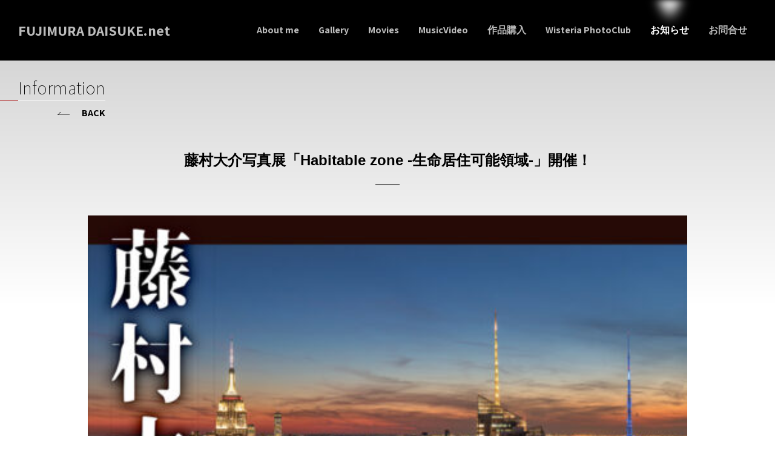

--- FILE ---
content_type: text/html; charset=UTF-8
request_url: http://fujimuradaisuke.net/information/%E5%80%8B%E5%B1%95%E3%80%8Chabitable-zone-%E7%94%9F%E5%91%BD%E5%B1%85%E4%BD%8F%E5%8F%AF%E8%83%BD%E9%A0%98%E5%9F%9F-%E3%80%8D%E9%96%8B%E5%82%AC%EF%BC%81/
body_size: 7170
content:




<!doctype html>
<html lang="ja">

<head>
  <meta charset="UTF-8">
  <meta http-equiv="content-language" content="ja">
  <meta http-equiv="X-UA-Compatible" content="IE=edge" />
  <meta name="viewport" content="initial-scale=1.0,user-scalable=no" />
  <meta name="format-detection" content="telephone=no">


  <link rel="shortcut icon" href="/favicon.ico" />

  <meta name='robots' content='index, follow, max-image-preview:large, max-snippet:-1, max-video-preview:-1' />

	<!-- This site is optimized with the Yoast SEO plugin v24.9 - https://yoast.com/wordpress/plugins/seo/ -->
	<title>藤村大介写真展「Habitable zone -生命居住可能領域-」開催！ - FUJIMURA DAISUKE.net</title>
	<link rel="canonical" href="http://fujimuradaisuke.net/information/個展「habitable-zone-生命居住可能領域-」開催！/" />
	<meta property="og:locale" content="ja_JP" />
	<meta property="og:type" content="article" />
	<meta property="og:title" content="藤村大介写真展「Habitable zone -生命居住可能領域-」開催！ - FUJIMURA DAISUKE.net" />
	<meta property="og:description" content="あーすぷらざ （神奈川県立地球市民かながわプラザ）2021年1月23日（土）−3月21日（日）←緊急事態宣言のため3月23日（火）-28日（日）に会期を短縮変更10:00-17:00神奈川県横浜市栄区小菅ヶ谷1-2-1主催：神奈川県立地球市民かながわプラザ" />
	<meta property="og:url" content="http://fujimuradaisuke.net/information/個展「habitable-zone-生命居住可能領域-」開催！/" />
	<meta property="og:site_name" content="FUJIMURA DAISUKE.net" />
	<meta property="article:publisher" content="https://www.facebook.com/DaisukeFujimura" />
	<meta property="article:modified_time" content="2021-09-09T04:16:05+00:00" />
	<meta property="og:image" content="http://fujimuradaisuke.net/fdnetCMS/wp-content/uploads/2021/05/藤村大介写真展_最終校1128-1.jpg" />
	<meta property="og:image:width" content="1240" />
	<meta property="og:image:height" content="1754" />
	<meta property="og:image:type" content="image/jpeg" />
	<meta name="twitter:card" content="summary_large_image" />
	<meta name="twitter:label1" content="推定読み取り時間" />
	<meta name="twitter:data1" content="1分" />
	<script type="application/ld+json" class="yoast-schema-graph">{"@context":"https://schema.org","@graph":[{"@type":"WebPage","@id":"http://fujimuradaisuke.net/information/%e5%80%8b%e5%b1%95%e3%80%8chabitable-zone-%e7%94%9f%e5%91%bd%e5%b1%85%e4%bd%8f%e5%8f%af%e8%83%bd%e9%a0%98%e5%9f%9f-%e3%80%8d%e9%96%8b%e5%82%ac%ef%bc%81/","url":"http://fujimuradaisuke.net/information/%e5%80%8b%e5%b1%95%e3%80%8chabitable-zone-%e7%94%9f%e5%91%bd%e5%b1%85%e4%bd%8f%e5%8f%af%e8%83%bd%e9%a0%98%e5%9f%9f-%e3%80%8d%e9%96%8b%e5%82%ac%ef%bc%81/","name":"藤村大介写真展「Habitable zone -生命居住可能領域-」開催！ - FUJIMURA DAISUKE.net","isPartOf":{"@id":"http://fujimuradaisuke.net/#website"},"primaryImageOfPage":{"@id":"http://fujimuradaisuke.net/information/%e5%80%8b%e5%b1%95%e3%80%8chabitable-zone-%e7%94%9f%e5%91%bd%e5%b1%85%e4%bd%8f%e5%8f%af%e8%83%bd%e9%a0%98%e5%9f%9f-%e3%80%8d%e9%96%8b%e5%82%ac%ef%bc%81/#primaryimage"},"image":{"@id":"http://fujimuradaisuke.net/information/%e5%80%8b%e5%b1%95%e3%80%8chabitable-zone-%e7%94%9f%e5%91%bd%e5%b1%85%e4%bd%8f%e5%8f%af%e8%83%bd%e9%a0%98%e5%9f%9f-%e3%80%8d%e9%96%8b%e5%82%ac%ef%bc%81/#primaryimage"},"thumbnailUrl":"http://fujimuradaisuke.net/fdnetCMS/wp-content/uploads/2021/05/藤村大介写真展_最終校1128-1.jpg","datePublished":"2020-12-23T05:30:00+00:00","dateModified":"2021-09-09T04:16:05+00:00","breadcrumb":{"@id":"http://fujimuradaisuke.net/information/%e5%80%8b%e5%b1%95%e3%80%8chabitable-zone-%e7%94%9f%e5%91%bd%e5%b1%85%e4%bd%8f%e5%8f%af%e8%83%bd%e9%a0%98%e5%9f%9f-%e3%80%8d%e9%96%8b%e5%82%ac%ef%bc%81/#breadcrumb"},"inLanguage":"ja","potentialAction":[{"@type":"ReadAction","target":["http://fujimuradaisuke.net/information/%e5%80%8b%e5%b1%95%e3%80%8chabitable-zone-%e7%94%9f%e5%91%bd%e5%b1%85%e4%bd%8f%e5%8f%af%e8%83%bd%e9%a0%98%e5%9f%9f-%e3%80%8d%e9%96%8b%e5%82%ac%ef%bc%81/"]}]},{"@type":"ImageObject","inLanguage":"ja","@id":"http://fujimuradaisuke.net/information/%e5%80%8b%e5%b1%95%e3%80%8chabitable-zone-%e7%94%9f%e5%91%bd%e5%b1%85%e4%bd%8f%e5%8f%af%e8%83%bd%e9%a0%98%e5%9f%9f-%e3%80%8d%e9%96%8b%e5%82%ac%ef%bc%81/#primaryimage","url":"http://fujimuradaisuke.net/fdnetCMS/wp-content/uploads/2021/05/藤村大介写真展_最終校1128-1.jpg","contentUrl":"http://fujimuradaisuke.net/fdnetCMS/wp-content/uploads/2021/05/藤村大介写真展_最終校1128-1.jpg","width":1240,"height":1754},{"@type":"BreadcrumbList","@id":"http://fujimuradaisuke.net/information/%e5%80%8b%e5%b1%95%e3%80%8chabitable-zone-%e7%94%9f%e5%91%bd%e5%b1%85%e4%bd%8f%e5%8f%af%e8%83%bd%e9%a0%98%e5%9f%9f-%e3%80%8d%e9%96%8b%e5%82%ac%ef%bc%81/#breadcrumb","itemListElement":[{"@type":"ListItem","position":1,"name":"TOP","item":"http://fujimuradaisuke.net/"},{"@type":"ListItem","position":2,"name":"お知らせ","item":"https://fujimuradaisuke.net/information/"},{"@type":"ListItem","position":3,"name":"藤村大介写真展「Habitable zone -生命居住可能領域-」開催！"}]},{"@type":"WebSite","@id":"http://fujimuradaisuke.net/#website","url":"http://fujimuradaisuke.net/","name":"FUJIMURA DAISUKE.net","description":"Just another WordPress site","publisher":{"@id":"http://fujimuradaisuke.net/#organization"},"potentialAction":[{"@type":"SearchAction","target":{"@type":"EntryPoint","urlTemplate":"http://fujimuradaisuke.net/?s={search_term_string}"},"query-input":{"@type":"PropertyValueSpecification","valueRequired":true,"valueName":"search_term_string"}}],"inLanguage":"ja"},{"@type":"Organization","@id":"http://fujimuradaisuke.net/#organization","name":"FUJIMURA DAISUKE","url":"http://fujimuradaisuke.net/","logo":{"@type":"ImageObject","inLanguage":"ja","@id":"http://fujimuradaisuke.net/#/schema/logo/image/","url":"http://fujimuradaisuke.net/fdnetCMS/wp-content/uploads/2021/05/ogp.jpg","contentUrl":"http://fujimuradaisuke.net/fdnetCMS/wp-content/uploads/2021/05/ogp.jpg","width":1200,"height":630,"caption":"FUJIMURA DAISUKE"},"image":{"@id":"http://fujimuradaisuke.net/#/schema/logo/image/"},"sameAs":["https://www.facebook.com/DaisukeFujimura","https://www.youtube.com/channel/UCNnuJ4pJD_OGiQ_A9nhU-Rw"]}]}</script>
	<!-- / Yoast SEO plugin. -->


<link rel='dns-prefetch' href='//webfonts.xserver.jp' />
<link rel='dns-prefetch' href='//yubinbango.github.io' />
<link rel='dns-prefetch' href='//fonts.googleapis.com' />
<style id='wp-img-auto-sizes-contain-inline-css' type='text/css'>
img:is([sizes=auto i],[sizes^="auto," i]){contain-intrinsic-size:3000px 1500px}
/*# sourceURL=wp-img-auto-sizes-contain-inline-css */
</style>
<style id='wp-block-library-inline-css' type='text/css'>
:root{--wp-block-synced-color:#7a00df;--wp-block-synced-color--rgb:122,0,223;--wp-bound-block-color:var(--wp-block-synced-color);--wp-editor-canvas-background:#ddd;--wp-admin-theme-color:#007cba;--wp-admin-theme-color--rgb:0,124,186;--wp-admin-theme-color-darker-10:#006ba1;--wp-admin-theme-color-darker-10--rgb:0,107,160.5;--wp-admin-theme-color-darker-20:#005a87;--wp-admin-theme-color-darker-20--rgb:0,90,135;--wp-admin-border-width-focus:2px}@media (min-resolution:192dpi){:root{--wp-admin-border-width-focus:1.5px}}.wp-element-button{cursor:pointer}:root .has-very-light-gray-background-color{background-color:#eee}:root .has-very-dark-gray-background-color{background-color:#313131}:root .has-very-light-gray-color{color:#eee}:root .has-very-dark-gray-color{color:#313131}:root .has-vivid-green-cyan-to-vivid-cyan-blue-gradient-background{background:linear-gradient(135deg,#00d084,#0693e3)}:root .has-purple-crush-gradient-background{background:linear-gradient(135deg,#34e2e4,#4721fb 50%,#ab1dfe)}:root .has-hazy-dawn-gradient-background{background:linear-gradient(135deg,#faaca8,#dad0ec)}:root .has-subdued-olive-gradient-background{background:linear-gradient(135deg,#fafae1,#67a671)}:root .has-atomic-cream-gradient-background{background:linear-gradient(135deg,#fdd79a,#004a59)}:root .has-nightshade-gradient-background{background:linear-gradient(135deg,#330968,#31cdcf)}:root .has-midnight-gradient-background{background:linear-gradient(135deg,#020381,#2874fc)}:root{--wp--preset--font-size--normal:16px;--wp--preset--font-size--huge:42px}.has-regular-font-size{font-size:1em}.has-larger-font-size{font-size:2.625em}.has-normal-font-size{font-size:var(--wp--preset--font-size--normal)}.has-huge-font-size{font-size:var(--wp--preset--font-size--huge)}.has-text-align-center{text-align:center}.has-text-align-left{text-align:left}.has-text-align-right{text-align:right}.has-fit-text{white-space:nowrap!important}#end-resizable-editor-section{display:none}.aligncenter{clear:both}.items-justified-left{justify-content:flex-start}.items-justified-center{justify-content:center}.items-justified-right{justify-content:flex-end}.items-justified-space-between{justify-content:space-between}.screen-reader-text{border:0;clip-path:inset(50%);height:1px;margin:-1px;overflow:hidden;padding:0;position:absolute;width:1px;word-wrap:normal!important}.screen-reader-text:focus{background-color:#ddd;clip-path:none;color:#444;display:block;font-size:1em;height:auto;left:5px;line-height:normal;padding:15px 23px 14px;text-decoration:none;top:5px;width:auto;z-index:100000}html :where(.has-border-color){border-style:solid}html :where([style*=border-top-color]){border-top-style:solid}html :where([style*=border-right-color]){border-right-style:solid}html :where([style*=border-bottom-color]){border-bottom-style:solid}html :where([style*=border-left-color]){border-left-style:solid}html :where([style*=border-width]){border-style:solid}html :where([style*=border-top-width]){border-top-style:solid}html :where([style*=border-right-width]){border-right-style:solid}html :where([style*=border-bottom-width]){border-bottom-style:solid}html :where([style*=border-left-width]){border-left-style:solid}html :where(img[class*=wp-image-]){height:auto;max-width:100%}:where(figure){margin:0 0 1em}html :where(.is-position-sticky){--wp-admin--admin-bar--position-offset:var(--wp-admin--admin-bar--height,0px)}@media screen and (max-width:600px){html :where(.is-position-sticky){--wp-admin--admin-bar--position-offset:0px}}

/*# sourceURL=wp-block-library-inline-css */
</style><style id='global-styles-inline-css' type='text/css'>
:root{--wp--preset--aspect-ratio--square: 1;--wp--preset--aspect-ratio--4-3: 4/3;--wp--preset--aspect-ratio--3-4: 3/4;--wp--preset--aspect-ratio--3-2: 3/2;--wp--preset--aspect-ratio--2-3: 2/3;--wp--preset--aspect-ratio--16-9: 16/9;--wp--preset--aspect-ratio--9-16: 9/16;--wp--preset--color--black: #000000;--wp--preset--color--cyan-bluish-gray: #abb8c3;--wp--preset--color--white: #ffffff;--wp--preset--color--pale-pink: #f78da7;--wp--preset--color--vivid-red: #cf2e2e;--wp--preset--color--luminous-vivid-orange: #ff6900;--wp--preset--color--luminous-vivid-amber: #fcb900;--wp--preset--color--light-green-cyan: #7bdcb5;--wp--preset--color--vivid-green-cyan: #00d084;--wp--preset--color--pale-cyan-blue: #8ed1fc;--wp--preset--color--vivid-cyan-blue: #0693e3;--wp--preset--color--vivid-purple: #9b51e0;--wp--preset--gradient--vivid-cyan-blue-to-vivid-purple: linear-gradient(135deg,rgb(6,147,227) 0%,rgb(155,81,224) 100%);--wp--preset--gradient--light-green-cyan-to-vivid-green-cyan: linear-gradient(135deg,rgb(122,220,180) 0%,rgb(0,208,130) 100%);--wp--preset--gradient--luminous-vivid-amber-to-luminous-vivid-orange: linear-gradient(135deg,rgb(252,185,0) 0%,rgb(255,105,0) 100%);--wp--preset--gradient--luminous-vivid-orange-to-vivid-red: linear-gradient(135deg,rgb(255,105,0) 0%,rgb(207,46,46) 100%);--wp--preset--gradient--very-light-gray-to-cyan-bluish-gray: linear-gradient(135deg,rgb(238,238,238) 0%,rgb(169,184,195) 100%);--wp--preset--gradient--cool-to-warm-spectrum: linear-gradient(135deg,rgb(74,234,220) 0%,rgb(151,120,209) 20%,rgb(207,42,186) 40%,rgb(238,44,130) 60%,rgb(251,105,98) 80%,rgb(254,248,76) 100%);--wp--preset--gradient--blush-light-purple: linear-gradient(135deg,rgb(255,206,236) 0%,rgb(152,150,240) 100%);--wp--preset--gradient--blush-bordeaux: linear-gradient(135deg,rgb(254,205,165) 0%,rgb(254,45,45) 50%,rgb(107,0,62) 100%);--wp--preset--gradient--luminous-dusk: linear-gradient(135deg,rgb(255,203,112) 0%,rgb(199,81,192) 50%,rgb(65,88,208) 100%);--wp--preset--gradient--pale-ocean: linear-gradient(135deg,rgb(255,245,203) 0%,rgb(182,227,212) 50%,rgb(51,167,181) 100%);--wp--preset--gradient--electric-grass: linear-gradient(135deg,rgb(202,248,128) 0%,rgb(113,206,126) 100%);--wp--preset--gradient--midnight: linear-gradient(135deg,rgb(2,3,129) 0%,rgb(40,116,252) 100%);--wp--preset--font-size--small: 13px;--wp--preset--font-size--medium: 20px;--wp--preset--font-size--large: 36px;--wp--preset--font-size--x-large: 42px;--wp--preset--spacing--20: 0.44rem;--wp--preset--spacing--30: 0.67rem;--wp--preset--spacing--40: 1rem;--wp--preset--spacing--50: 1.5rem;--wp--preset--spacing--60: 2.25rem;--wp--preset--spacing--70: 3.38rem;--wp--preset--spacing--80: 5.06rem;--wp--preset--shadow--natural: 6px 6px 9px rgba(0, 0, 0, 0.2);--wp--preset--shadow--deep: 12px 12px 50px rgba(0, 0, 0, 0.4);--wp--preset--shadow--sharp: 6px 6px 0px rgba(0, 0, 0, 0.2);--wp--preset--shadow--outlined: 6px 6px 0px -3px rgb(255, 255, 255), 6px 6px rgb(0, 0, 0);--wp--preset--shadow--crisp: 6px 6px 0px rgb(0, 0, 0);}:where(.is-layout-flex){gap: 0.5em;}:where(.is-layout-grid){gap: 0.5em;}body .is-layout-flex{display: flex;}.is-layout-flex{flex-wrap: wrap;align-items: center;}.is-layout-flex > :is(*, div){margin: 0;}body .is-layout-grid{display: grid;}.is-layout-grid > :is(*, div){margin: 0;}:where(.wp-block-columns.is-layout-flex){gap: 2em;}:where(.wp-block-columns.is-layout-grid){gap: 2em;}:where(.wp-block-post-template.is-layout-flex){gap: 1.25em;}:where(.wp-block-post-template.is-layout-grid){gap: 1.25em;}.has-black-color{color: var(--wp--preset--color--black) !important;}.has-cyan-bluish-gray-color{color: var(--wp--preset--color--cyan-bluish-gray) !important;}.has-white-color{color: var(--wp--preset--color--white) !important;}.has-pale-pink-color{color: var(--wp--preset--color--pale-pink) !important;}.has-vivid-red-color{color: var(--wp--preset--color--vivid-red) !important;}.has-luminous-vivid-orange-color{color: var(--wp--preset--color--luminous-vivid-orange) !important;}.has-luminous-vivid-amber-color{color: var(--wp--preset--color--luminous-vivid-amber) !important;}.has-light-green-cyan-color{color: var(--wp--preset--color--light-green-cyan) !important;}.has-vivid-green-cyan-color{color: var(--wp--preset--color--vivid-green-cyan) !important;}.has-pale-cyan-blue-color{color: var(--wp--preset--color--pale-cyan-blue) !important;}.has-vivid-cyan-blue-color{color: var(--wp--preset--color--vivid-cyan-blue) !important;}.has-vivid-purple-color{color: var(--wp--preset--color--vivid-purple) !important;}.has-black-background-color{background-color: var(--wp--preset--color--black) !important;}.has-cyan-bluish-gray-background-color{background-color: var(--wp--preset--color--cyan-bluish-gray) !important;}.has-white-background-color{background-color: var(--wp--preset--color--white) !important;}.has-pale-pink-background-color{background-color: var(--wp--preset--color--pale-pink) !important;}.has-vivid-red-background-color{background-color: var(--wp--preset--color--vivid-red) !important;}.has-luminous-vivid-orange-background-color{background-color: var(--wp--preset--color--luminous-vivid-orange) !important;}.has-luminous-vivid-amber-background-color{background-color: var(--wp--preset--color--luminous-vivid-amber) !important;}.has-light-green-cyan-background-color{background-color: var(--wp--preset--color--light-green-cyan) !important;}.has-vivid-green-cyan-background-color{background-color: var(--wp--preset--color--vivid-green-cyan) !important;}.has-pale-cyan-blue-background-color{background-color: var(--wp--preset--color--pale-cyan-blue) !important;}.has-vivid-cyan-blue-background-color{background-color: var(--wp--preset--color--vivid-cyan-blue) !important;}.has-vivid-purple-background-color{background-color: var(--wp--preset--color--vivid-purple) !important;}.has-black-border-color{border-color: var(--wp--preset--color--black) !important;}.has-cyan-bluish-gray-border-color{border-color: var(--wp--preset--color--cyan-bluish-gray) !important;}.has-white-border-color{border-color: var(--wp--preset--color--white) !important;}.has-pale-pink-border-color{border-color: var(--wp--preset--color--pale-pink) !important;}.has-vivid-red-border-color{border-color: var(--wp--preset--color--vivid-red) !important;}.has-luminous-vivid-orange-border-color{border-color: var(--wp--preset--color--luminous-vivid-orange) !important;}.has-luminous-vivid-amber-border-color{border-color: var(--wp--preset--color--luminous-vivid-amber) !important;}.has-light-green-cyan-border-color{border-color: var(--wp--preset--color--light-green-cyan) !important;}.has-vivid-green-cyan-border-color{border-color: var(--wp--preset--color--vivid-green-cyan) !important;}.has-pale-cyan-blue-border-color{border-color: var(--wp--preset--color--pale-cyan-blue) !important;}.has-vivid-cyan-blue-border-color{border-color: var(--wp--preset--color--vivid-cyan-blue) !important;}.has-vivid-purple-border-color{border-color: var(--wp--preset--color--vivid-purple) !important;}.has-vivid-cyan-blue-to-vivid-purple-gradient-background{background: var(--wp--preset--gradient--vivid-cyan-blue-to-vivid-purple) !important;}.has-light-green-cyan-to-vivid-green-cyan-gradient-background{background: var(--wp--preset--gradient--light-green-cyan-to-vivid-green-cyan) !important;}.has-luminous-vivid-amber-to-luminous-vivid-orange-gradient-background{background: var(--wp--preset--gradient--luminous-vivid-amber-to-luminous-vivid-orange) !important;}.has-luminous-vivid-orange-to-vivid-red-gradient-background{background: var(--wp--preset--gradient--luminous-vivid-orange-to-vivid-red) !important;}.has-very-light-gray-to-cyan-bluish-gray-gradient-background{background: var(--wp--preset--gradient--very-light-gray-to-cyan-bluish-gray) !important;}.has-cool-to-warm-spectrum-gradient-background{background: var(--wp--preset--gradient--cool-to-warm-spectrum) !important;}.has-blush-light-purple-gradient-background{background: var(--wp--preset--gradient--blush-light-purple) !important;}.has-blush-bordeaux-gradient-background{background: var(--wp--preset--gradient--blush-bordeaux) !important;}.has-luminous-dusk-gradient-background{background: var(--wp--preset--gradient--luminous-dusk) !important;}.has-pale-ocean-gradient-background{background: var(--wp--preset--gradient--pale-ocean) !important;}.has-electric-grass-gradient-background{background: var(--wp--preset--gradient--electric-grass) !important;}.has-midnight-gradient-background{background: var(--wp--preset--gradient--midnight) !important;}.has-small-font-size{font-size: var(--wp--preset--font-size--small) !important;}.has-medium-font-size{font-size: var(--wp--preset--font-size--medium) !important;}.has-large-font-size{font-size: var(--wp--preset--font-size--large) !important;}.has-x-large-font-size{font-size: var(--wp--preset--font-size--x-large) !important;}
/*# sourceURL=global-styles-inline-css */
</style>

<style id='classic-theme-styles-inline-css' type='text/css'>
/*! This file is auto-generated */
.wp-block-button__link{color:#fff;background-color:#32373c;border-radius:9999px;box-shadow:none;text-decoration:none;padding:calc(.667em + 2px) calc(1.333em + 2px);font-size:1.125em}.wp-block-file__button{background:#32373c;color:#fff;text-decoration:none}
/*# sourceURL=/wp-includes/css/classic-themes.min.css */
</style>
<link rel='stylesheet' id='main-css' href='http://fujimuradaisuke.net/fdnetCMS/wp-content/themes/fujimuradaisuke_net/common/css/common.css?ver=20260119131801' type='text/css' media='all' />
<link rel='stylesheet' id='css-information-css' href='http://fujimuradaisuke.net/fdnetCMS/wp-content/themes/fujimuradaisuke_net/common/css/information.css?ver=20260119131801' type='text/css' media='all' />
<link rel='stylesheet' id='css-gfonts-css' href='https://fonts.googleapis.com/css2?family=Assistant%3Awght%40200%3B500%3B700%3B800&#038;display=swap&#038;ver=6.9' type='text/css' media='all' />
<link rel='stylesheet' id='wp-block-paragraph-css' href='http://fujimuradaisuke.net/fdnetCMS/wp-includes/blocks/paragraph/style.min.css?ver=6.9' type='text/css' media='all' />
<script type="text/javascript" src="http://fujimuradaisuke.net/fdnetCMS/wp-content/themes/fujimuradaisuke_net/common/js/jquery-3.4.1.min.js?ver=3.4.1" id="jquery-js"></script>
<script type="text/javascript" src="//webfonts.xserver.jp/js/xserverv3.js?fadein=0&amp;ver=2.0.9" id="typesquare_std-js"></script>
<link rel='shortlink' href='http://fujimuradaisuke.net/?p=802' />
<style type="text/css">.recentcomments a{display:inline !important;padding:0 !important;margin:0 !important;}</style>  <!--[if lt IE 9]>
<script src="http://fujimuradaisuke.net/fdnetCMS/wp-content/themes/fujimuradaisuke_net/common/js/html5shiv.min.js"></script>
<![endif]-->
</head>

<body id="snd" class="single information  %e5%80%8b%e5%b1%95%e3%80%8chabitable-zone-%e7%94%9f%e5%91%bd%e5%b1%85%e4%bd%8f%e5%8f%af%e8%83%bd%e9%a0%98%e5%9f%9f-%e3%80%8d%e9%96%8b%e5%82%ac%ef%bc%81 is_pc" ontouchstart="">


  <header class="">
    <h1><a href="http://fujimuradaisuke.net/"><span>FUJIMURA <br />DAISUKE.net</span></a></h1>
    <nav id="glnavi">
      <ol>
        <li class="">
          <a href="http://fujimuradaisuke.net/about-me"><span>About me</span></a>
        </li>
        <li class="">
          <a href="http://fujimuradaisuke.net/gallery"><span>Gallery</span></a>
        </li>
        <li class="">
          <a href="http://fujimuradaisuke.net/movies"><span>Movies</span></a>
        </li>
        <li class="">
          <a href="http://fujimuradaisuke.net/music-video"><span>MusicVideo</span></a>
        </li>
        <!--li class="">
            <a href="http://fujimuradaisuke.net/events"><span>Event</span></a>
          </li-->
        <li class="">
          <a href="http://fujimuradaisuke.net/shopping"><span>作品<br>購入</span></a>
        </li>
        <li class="">
          <a href="http://fujimuradaisuke.net/wisteriaphotoclub"><span>Wisteria <br />PhotoClub</span></a>
        </li>
        <li class="active">
          <a href="http://fujimuradaisuke.net/information"><span>お知らせ</span></a>
        </li>
        <li class="">
          <a href="http://fujimuradaisuke.net/request"><span>お問合せ</span></a>
        </li>
      </ol>
    </nav>
    <div id="burgermenu">
      <span></span>
    </div>
  </header>
  
        <main>
            <article>
<section id="page_header">
 <h2>Information</h2>
 <div class="bt_back"><a href="http://fujimuradaisuke.net/information">BACK</a></div>
</section>

		<section id="contents">
   <h2 class="head2">藤村大介写真展「Habitable zone -生命居住可能領域-」開催！</h2>
			<section class="content eyecatch">
				<figure>
					<img
						alt="藤村大介写真展「Habitable zone -生命居住可能領域-」開催！"
						class="lazyload"
						src="http://fujimuradaisuke.net/fdnetCMS/wp-content/uploads/2021/05/藤村大介写真展_最終校1128-1-467x660.jpg"
						data-srcset="
						http://fujimuradaisuke.net/fdnetCMS/wp-content/uploads/2021/05/藤村大介写真展_最終校1128-1-467x660.jpg 1x,
						http://fujimuradaisuke.net/fdnetCMS/wp-content/uploads/2021/05/藤村大介写真展_最終校1128-1-933x1320.jpg 2x
						">
				</figure>
			</section><!-- eyecatch -->

			<section class="content body">
			

<p>あーすぷらざ （神奈川県立地球市民かながわプラザ）<br>2021年1月23日（土）−3月21日（日）←緊急事態宣言のため3月23日（火）-28日（日）に会期を短縮変更<br>10:00-17:00<br>神奈川県横浜市栄区小菅ヶ谷1-2-1<br><br>主催：神奈川県立地球市民かながわプラザ</p>

			</section><!-- body -->

		</section><!-- contents -->


</article>
</main>

<div id="breadbrumb">
 <div id="breadcrumbs"><span><span><a href="http://fujimuradaisuke.net/">TOP</a></span>  <span><a href="https://fujimuradaisuke.net/information/">お知らせ</a></span>  <span class="breadcrumb_last" aria-current="page"><strong>藤村大介写真展「Habitable zone -生命居住可能領域-」開催！</strong></span></span></div></div>

<footer>
 <div class="wrap">
  <nav>
   <ol>
    <li><a href="http://fujimuradaisuke.net/about-me">About me</a></li>
    <li><a href="http://fujimuradaisuke.net/gallery">Gallery</a></li>
    <li><a href="http://fujimuradaisuke.net/movies/">Movies</a></li>
    <li><a href="http://fujimuradaisuke.net/information/">お知らせ</a></li>
    <li><a href="http://fujimuradaisuke.net/events">Onlineイベント</a></li>
    <li><a href="http://fujimuradaisuke.net/wisteriaphotoclub">WisteriaPhotoClub</a></li>
    <li><a href="http://fujimuradaisuke.net/request">撮影・講演依頼・問合せ</a></li>
   </ol>
  </nav>

  <h1>FUJIMURA DAISUKE .net</h1>
  <address>Copyright © FUJIMURA DAISUKE.net All Rights Reserved.</address>
 </div><!-- wrap -->
</footer>




<div id="gradheader"></div>


<script type="speculationrules">
{"prefetch":[{"source":"document","where":{"and":[{"href_matches":"/*"},{"not":{"href_matches":["/fdnetCMS/wp-*.php","/fdnetCMS/wp-admin/*","/fdnetCMS/wp-content/uploads/*","/fdnetCMS/wp-content/*","/fdnetCMS/wp-content/plugins/*","/fdnetCMS/wp-content/themes/fujimuradaisuke_net/*","/*\\?(.+)"]}},{"not":{"selector_matches":"a[rel~=\"nofollow\"]"}},{"not":{"selector_matches":".no-prefetch, .no-prefetch a"}}]},"eagerness":"conservative"}]}
</script>
<script type="text/javascript" src="http://fujimuradaisuke.net/fdnetCMS/wp-content/themes/fujimuradaisuke_net/common/js/animation.js?ver=6.9" id="animation-js"></script>
<script type="text/javascript" src="http://fujimuradaisuke.net/fdnetCMS/wp-content/themes/fujimuradaisuke_net/common/js/common.js?ver=20260119131801" id="cmmn-js"></script>
<script type="text/javascript" src="http://fujimuradaisuke.net/fdnetCMS/wp-content/themes/fujimuradaisuke_net/common/js/nav.js?ver=20260119131801" id="nav-js"></script>
<script type="text/javascript" src="http://fujimuradaisuke.net/fdnetCMS/wp-content/themes/fujimuradaisuke_net/common/js/flexibility-master/dist/flexibility.js?ver=6.9" id="flexibility-js"></script>
<script type="text/javascript" src="http://fujimuradaisuke.net/fdnetCMS/wp-content/themes/fujimuradaisuke_net/common/js/lazysizes/ls.unveilhooks.min.js?ver=6.9" id="unveilhooks-js"></script>
<script type="text/javascript" src="http://fujimuradaisuke.net/fdnetCMS/wp-content/themes/fujimuradaisuke_net/common/js/lazysizes/lazysizes.min.js?ver=6.9" id="lazysizes-js"></script>
<script type="text/javascript" src="//yubinbango.github.io/yubinbango/yubinbango.js?ver=6.9" id="ajaxzip3-script-js"></script>

<!-- Global site tag (gtag.js) - Google Analytics -->
<script async
        src="https://www.googletagmanager.com/gtag/js?id=G-HCBE47LS3W"></script>
<script>
window.dataLayer = window.dataLayer || [];

function gtag() {
 dataLayer.push(arguments);
}
gtag('js', new Date());

gtag('config', 'G-HCBE47LS3W');
</script>
</body>

</html>

--- FILE ---
content_type: text/css
request_url: http://fujimuradaisuke.net/fdnetCMS/wp-content/themes/fujimuradaisuke_net/common/css/reset.css
body_size: 1063
content:
@charset "UTF-8";
/* CSS Document */

/*----------------------------------------*/
/*初期化                                  */
/*----------------------------------------*/
body {
	-webkit-text-size-adjust: 100%;
	-moz-text-size-adjust: 100%;
	-ms-text-size-adjust: 100%;
	-o-text-size-adjust: 100%;
	text-size-adjust: 100%;
	-webkit-font-smoothing: antialiased;
	background-color: transparent;
}

html,
body,
div,
span,
object,
iframe,
h1,
h2,
h3,
h4,
h5,
h6,
p,
blockquote,
pre,
abbr,
address,
cite,
code,
del,
dfn,
em,
img,
ins,
kbd,
q,
samp,
small,
strong,
sub,
sup,
var,
b,
i,
dl,
dt,
dd,
ol,
ul,
li,
fieldset,
form,
label,
legend,
table,
caption,
tbody,
tfoot,
thead,
tr,
th,
td,
article,
aside,
canvas,
details,
figcaption,
figure,
footer,
header,
hgroup,
menu,
nav,
section,
summary,
time,
mark,
audio,
video {
	margin: 0px;
	padding: 0px;
	border: 0;
	outline: 0;
	font-size: 100%;
	vertical-align: baseline;
	background: transparent;
}

html {
	/* overflow-y:scroll; */
}

article,
aside,
details,
figcaption,
figure,
footer,
header,
main,
hgroup,
menu,
nav,
section {
	display: block;
}

ol,
ul {
	list-style: none;
	list-style-type: none;
}

blockquote,
q {
	quotes: none;
}

blockquote:before,
blockquote:after,
q:before,
q:after {
	content: "";
	content: none;
}

a {
	margin: 0;
	padding: 0;
	font-size: 100%;
	vertical-align: baseline;
	background: transparent;
}

fieldset,
img {
	border: none;
}

table {
	border-collapse: collapse;
	border-spacing: 0;
}

caption,
th {
	text-align: left;
}

address,
caption,
cite,
code,
dfn,
em,
strong,
th,
var {
	font-style: normal;
}

img {
	vertical-align: bottom;
}

input,
select {
	vertical-align: middle;
}

/*==============================
  boxsizing
  ==============================*/
*,
*:before,
*:after {
	-webkit-box-sizing: border-box;
	-moz-box-sizing: border-box;
	-o-box-sizing: border-box;
	-ms-box-sizing: border-box;
	box-sizing: border-box;
}

/*==============================
  Fonts
  ==============================*/
/*Firefox,Safari,Opera,Chrome,IE8*/
html>/**/body {
	/*font-size: 14px;*/
}
/*IE7*/
*:first-child + html body {
	/*font-size:75%;*/
}
/*IE4-6*/
* html body {
	/*font-size:75%;*/
}

/*------------------------------
  float
  ------------------------------*/
.fl {
	float: left;
}
.fr {
	float: right;
}
.cl {
	clear: left;
}
.cr {
	clear: right;
}
.cb {
	clear: both;
}

/*------------------------------
  clearfix
  ------------------------------*/
.clearfix:after {
	content: ".";
	display: block;
	height: 0;
	clear: both;
	visibility: hidden;
	font-size: 0;
}
.clearfix {
	display: inline-block;
}
/*Hides from IE-Mac*/
* html .clearfix {
	height: 1%;
}
.clearfix {
	display: block;
}
/*End hide from IE-Mac*/


--- FILE ---
content_type: application/javascript
request_url: http://fujimuradaisuke.net/fdnetCMS/wp-content/themes/fujimuradaisuke_net/common/js/common.js?ver=20260119131801
body_size: 2159
content:
//---------------------------
/*
flexboxで作った横並びボタンのテキストを上下センターで揃える
※ulにflexboxを必ず設定してください

記述例：
<ul>
  <li><a href="#">テキストテキストテキスト</a></li>
  <li><a href="#">テキスト</a></li>
  <li><a href="#">テキスト</a></li>
</ul>

<script type="text/javascript">flexCenter("ul li");</script>

表示例：
------　　　------　　　------
テキスト
テキスト　　 テキスト　　 テキスト　
テキスト
------　　　------　　　------
*/
//---------------------------
function flexCenter(pass) {
  var arrayH = [];
  $(pass).each(function (i, elem) {
    arrayH.push($(elem).height());
    $(elem)
      .children()
      .css({
        display: "table-cell",
        "vertical-align": "middle"
      });
  });
  maxH = Math.max.apply(null, arrayH);
  console.log("max：" + maxH);
  $(pass).each(function (i, elem) {
    $(elem)
      .children()
      .height(maxH);
  });
}

//---------------------------
//自分の高さを取得して、自分自身に高さを設定する
//例：<script type="text/javascript">myHeighGet(".events ul li");</script>
//---------------------------
function myHeighGet(pass) {
  $(pass).each(function (i, elem) {
    thisHeight = $(elem).height();
    $(elem).css("height", thisHeight);
    console.log(i + ": " + thisHeight);
  });
}

//---------------------------
//スクーススクロール
//---------------------------
$(document).ready(function () {
  var scrollSpeed = 800;
  var scrollCntroll = -60;
  //URLのハッシュ値を取得
  var urlHash = location.hash;
  //ハッシュ値があればページ内スクロール
  if (urlHash) {
    //スクロールを0に戻す
    $("body,html")
      .stop()
      .scrollTop(0);
    setTimeout(function () {
      //ロード時の処理を待ち、時間差でスクロール実行
      scrollToAnker(urlHash);
    }, 100);
  }

  //通常のクリック時
  $("a.pgscroll").click(function () {
    //ページ内リンク先を取得
    var href = $(this).attr("href");
    //リンク先が#か空だったらhtmlに
    var hash = href == "#" || href == "" ? "html" : href;
    //スクロール実行
    scrollToAnker(hash);
    //リンク無効化
    return false;
  });

  // 関数：スムーススクロール
  // 指定したアンカー(#ID)へアニメーションでスクロール
  function scrollToAnker(hash) {
    var target = $(hash);
    var position = target.offset().top + scrollCntroll;
    $("body,html")
      .stop()
      .animate({ scrollTop: position }, scrollSpeed);
  }
});

$(function () {
  //---------------------------
  //
  //遅延読み込み　lazyloadにローディング画像を追加
  /*
  ・背景画像に設定するとき
  <div class="lazyload"> hogehoge </div>
  */
  //---------------------------

  $(".lazyload").each(function (index) {
    if ($(this).is("[data-bg]")) {
      $(this).append(
        //fontawesome4
        //'<div class="lazyloader"><i class="fas fa-circle-notch"></i></div>'
        //fontawesome5
        '<div class="lazyloader"><i class="fas fa-circle-notch"></i></div>'
      );
    }
  });

  //---------------------------
  /*複数業ellipsis対応*/
  //---------------------------
  $(".multiEllipsis").each(function () {
    var $target = $(this);

    // オリジナルの文章を取得する
    var html = $target.html();

    // 対象の要素を、高さにautoを指定し非表示で複製する
    var $clone = $target.clone();
    $clone
      .css({
        display: "none",
        position: "absolute",
        overflow: "visible"
      })
      .width($target.width())
      .height("auto");

    // DOMを一旦追加
    $target.after($clone);

    // 指定した高さになるまで、1文字ずつ消去していく
    while (html.length > 0 && $clone.height() > $target.height()) {
      html = html.substr(0, html.length - 1);
      $clone.html(html + "...");
    }

    // 文章を入れ替えて、複製した要素を削除する
    $target.html($clone.html());
    $clone.remove();
  });

  /*----------------------*/
  /*文字数をカットして...をつける*/
  /*
  例）　<dt class="cuttxt" data="11">GERMANHOUSE「未来」</dt>
  */
  /*----------------------*/
  $(".cuttxt").each(function () {
    var cutNum = $(this).attr("data");
    var textLength = $(this).text().length;
    var textTrim = $(this)
      .text()
      .substr(0, cutNum);
    if (cutNum < textLength) {
      $(this).html(textTrim + "...");
    }
  });
});


// -----
//計測
// -----
$winW = $(window).width();
$(".keisoku .width").text($winW);
$(window).on("load resize", function () {
  $winW = $(window).width();
  $(".keisoku .width").text($winW);
});
$(window).scroll(function () {
  $(".keisoku .scroll").text($(window).scrollTop());
});
// -----

--- FILE ---
content_type: image/svg+xml
request_url: http://fujimuradaisuke.net/fdnetCMS/wp-content/themes/fujimuradaisuke_net/common/img/common/arrowL_000.svg
body_size: 258
content:
<svg xmlns="http://www.w3.org/2000/svg" width="21.74" height="5.788" viewBox="0 0 21.74 5.788"><path d="M2519.393,213.688l-4.581,4.581h20.033" transform="translate(-2513.605 -212.981)" fill="none" stroke="#000" stroke-linecap="round" stroke-width="1"/></svg>

--- FILE ---
content_type: application/javascript
request_url: http://fujimuradaisuke.net/fdnetCMS/wp-content/themes/fujimuradaisuke_net/common/js/nav.js?ver=20260119131801
body_size: 2290
content:
//DOM
var $header = $("header");
var $burgerM = $("#burgermenu");
var $btContact = $("header nav .contact");
var $megaMenu = $("header nav .mm");
var $btMmClose = $("header nav .mm .bt_close");
var $smpTabMenu = $("header #smpTabMenu");
var $btGoTop = $("footer #bt_gotop");
//変数
var $winW;
var $winH;
var $startPos = 0;
var $fixPos = 0;
var $goTopFixPos = 0;
var $winScrollTop = 0;
var $bodyFixPos = 0;
var $headerH = 0;
var resizeTimer = null;
var $megamenuDisp = false;
//ブレイクワイド
var $breakW_ipad = 850;
var $breakW_smp = 600;

$(document).ready(function () {
	initHeader();
});

//-----------------
// Body
//-----------------
//body固定
function bodyFix($scroll) {
	$bodyFixPos = $scroll;
	$("html")
		.addClass("fix")
		.css({ top: $bodyFixPos * -1 });
}
//body固定解除
function bodyRelease() {
	$("html").removeClass("fix").css({ top: 0 });
	$(window).scrollTop($bodyFixPos);
	//$bodyFixPos = 0;//初期化
}

//-----------------
// ヘッダー
//-----------------
function headerDisp() {
	$winScrollTop = $(this).scrollTop();

	//スクロールでスタイル変更
	if ($("body#index")) {
		$fixPos = $("#mainvisual").height();
	} else {
		$fixPos = $headerH;
	}
	if ($winScrollTop > $fixPos) {
		$("header").addClass("fix");
	} else {
		$("header").removeClass("fix");
	}

	//スクロールで表示、隠す設定
	if ($winScrollTop >= $startPos) {
		//下にスクロールで隠す
		if ($winScrollTop > $headerH) {
			$("header").addClass("hide");
		}
	} else {
		//上にスクロールで表示
		$("header").removeClass("hide");
	}
	$startPos = $winScrollTop;
}

//-----------------
//メガメニュー関連
//-----------------
function megaMenu() {
	megaMenuDsip();
	megaMenuHide();
	btMmClose();
}
//表示
function megaMenuDsip() {
	$("header nav > ul > li > a").on("click", function () {
		//body固定のスクロール座標設定
		if (!$megaMenu.hasClass("disp")) {
			//メガメニューが表示されていなければ
			$bodyFixPos = $winScrollTop;
			$header.addClass("menuOpen");
		}

		if (!$(" + .mm", this).hasClass("disp")) {
			$megaMenu.fadeOut(1).removeClass("disp");
			$(" + .mm", this).slideDown().addClass("disp");
			bodyFix($bodyFixPos); //body固定
			return false; //クリック無効
		}
	});
}
//非表示
function megaMenuHide() {
	$header.on("mouseleave", function () {
		if ($megaMenu.hasClass("disp") && $winW > $breakW_ipad) {
			bodyRelease(); //body固定解除
			$megaMenu.removeClass("disp").slideUp(200); //非表示
			$header.removeClass("menuOpen");
		}
	});
}
//閉じるボタン
function btMmClose() {
	$btMmClose.on("click", function () {
		bodyRelease(); //body固定解除
		$(this).parent().parent(".mm").removeClass("disp").slideUp(200, bodyRelease);
		$header.removeClass("menuOpen");
	});
}

//-----------------
// バーガーメニュー
//-----------------
//クリック
function burgerMenuClick() {
	$burgerM.on("click", function () {
		if ($(this).hasClass("active")) {
			$(this).removeClass("active");
			$("header nav#glnavi").fadeOut(); //メニュー閉じる
			bodyRelease(); //body固定解除
			//smpTabMenuInit($winW); //スマホタブレットメニュー初期化
		} else {
			$(this).addClass("active");
			$("header nav#glnavi").fadeIn(); //メニュー開く
			bodyFix($winScrollTop); //body固定
		}
	});
}
//表示切り替え
function burgerMenuDisp() {
	if ($winW <= $breakW_ipad) {
		$burgerM.removeClass("hide");
		$btContact.addClass("ipad");
	} else {
		$burgerM.addClass("hide").removeClass("active");
		$btContact.removeClass("ipad");
	}
}

//-----------------
//スマホ・タブレットメニュー関連
//-----------------
function smpTabMenuDisp() {
	if ($winW > $breakW_ipad) {
		$smpTabMenu.fadeOut(1);
	}
}

function smpTabMenuInit($w) {
	$header.removeClass("menuOpen");
	$("h3", $smpTabMenu).removeClass("open");
	$("h3", $smpTabMenu).off(); //イベント消去
	//タブレットサイズ------
	if ($w > $breakW_smp) {
		//h3 aの無効化
		$("h3 a", $smpTabMenu).on("click", function () {
			return false;
		});
		$(".accCnt", $smpTabMenu).fadeIn(50);
	}

	//スマホサイズ------
	if ($w <= $breakW_smp) {
		$(".accCnt", $smpTabMenu).slideUp(50);

		//+を追加
		if ($("h3 .plus", $smpTabMenu).length > 0) {
		} else {
			$("h3", $smpTabMenu).append("<div class='plus'></div>");
		}

		//クリックアクション
		$("h3", $smpTabMenu).on("click", ".plus", function () {
			var $parentDom = $(this).parent();
			if ($("+ .accCnt", $parentDom).is(":hidden")) {
				$parentDom.addClass("open");
				$("+ .accCnt", $parentDom).slideDown();
			} else {
				$parentDom.removeClass("open");
				$("+ .accCnt", $parentDom).slideUp(200);
			}
		});
	}
}

//-----------------
//Go TOP
//-----------------
function btGoTop() {
	$btGoTopH = $btGoTop.height();
	$goTopFixPos = $("footer .footer_bottom").offset().top - $winH;

	//表示・非表示
	if ($winScrollTop > $headerH) {
		$btGoTop.fadeIn();
	} else {
		$btGoTop.fadeOut();
	}

	//固定 PCサイズ
	if ($winW > $breakW_ipad) {
		if ($winScrollTop > $goTopFixPos) {
			$btGoTop.css({
				position: "absolute",
				bottom: "auto",
				top: $("footer .footer_bottom").offset().top - $btGoTopH,
			});
		} else {
			$btGoTop.css({
				position: "fixed",
				bottom: 0,
				top: "auto",
			});
		}
	}

	//固定 タブレットサイズ
	if ($winW < $breakW_ipad && $winW > $breakW_smp) {
		if ($winScrollTop > $goTopFixPos) {
			$btGoTop.css({
				position: "absolute",
				bottom: "auto",
				top: $("footer .footer_bottom").offset().top,
			});
		} else {
			$btGoTop.css({
				position: "fixed",
				bottom: 0,
				top: "auto",
			});
		}
	}
}

//---------------------------
//初期設定関数
//---------------------------
function initHeader() {
	$winW = $(window).width();
	$winH = $(window).height();
	$headerH = $("header").height();

	//読み込み時
	//megaMenu();
	burgerMenuClick();
	//burgerMenuDisp();
	//smpTabMenuInit($winW);

	//リサイズ時
	$(window).on("resize", function () {
		$winW = $(window).width();
		$winH = $(window).height();
		//burgerMenuDisp();
		//smpTabMenuDisp();
	});

	//リサイズ終了時
	/*
	$(window).on("resize", function () {
		clearTimeout(resizeTimer);
		resizeTimer = setTimeout(function () {
			smpTabMenuInit($winW);
		}, 100);
	});
	*/

	//スクロール時
	/*
	$(window).on("scroll", function () {
		headerDisp();
		btGoTop();
	});
	*/

	// -----
	//計測
	// -----
	/*
	$winW = $(window).width();
	$winH = $(window).height();
	$(".keisoku .width").text($winW);
	$(".keisoku .height").text($winH);
	$(window).on("load resize", function () {
		$winW = $(window).width();
		$winH = $(window).height();
		$(".keisoku .width").text($winW);
		$(".keisoku .height").text($winH);
	});
	$(window).scroll(function () {
		$(".keisoku .scroll").text($winScrollTop);
		$(".keisoku .bodyFixPos").text($bodyFixPos);
		$(".keisoku .goTopFixPos").text($goTopFixPos);
	});
	*/
	// -----
}
